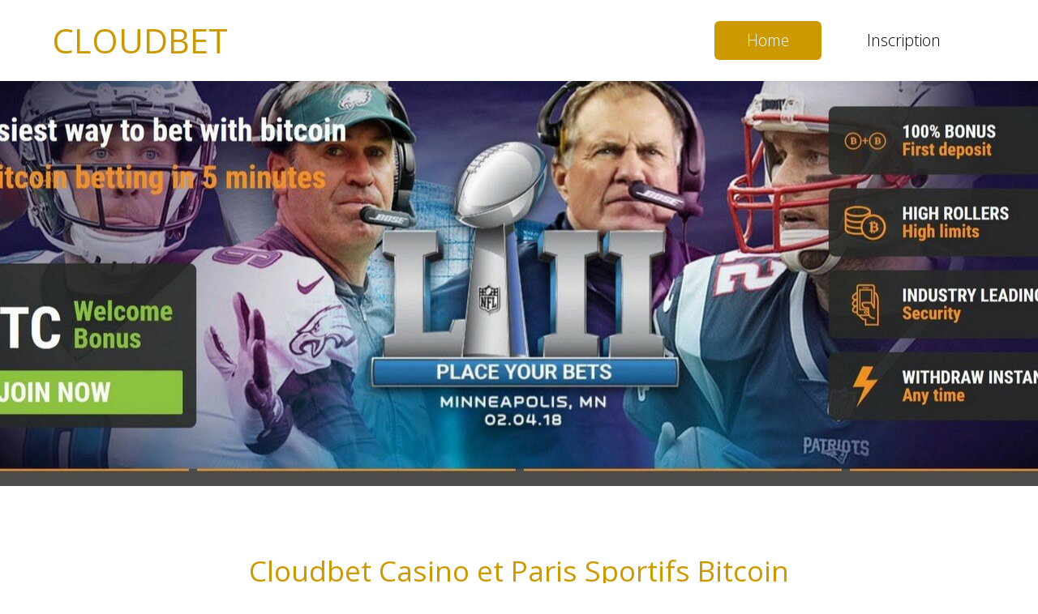

--- FILE ---
content_type: text/html; charset=utf-8
request_url: https://cloudbet-casino.com/
body_size: 4670
content:
<!DOCTYPE html>
<html>
<head>
  <meta charset="utf-8">
  <meta http-equiv="X-UA-Compatible" content="IE=edge">
  <meta name="viewport" content="width=device-width, initial-scale=1">
  <title>Cloudbet : Paris Sportif et Casino Bitcoin. Bonus de 5 BTC</title>
  <meta name="description" content="Cloudbet vous permet de jouer au casino et de parier aux paris sportifs avec des bitcoin depuis 2014 !">
  <link rel="stylesheet" href="https://fonts.googleapis.com/css?family=Open+Sans:300,400">
  <link rel="stylesheet" href="css/bootstrap.min.css">
  <link rel="stylesheet" href="css/templatemo-style.css">
</head>
<body>
  <div class="tm-header">
    <div class="container-fluid">
      <div class="tm-header-inner">
        <a href="#" class="navbar-brand tm-site-name">CLOUDBET</a>
        <nav class="navbar tm-main-nav">
          <button class="navbar-toggler hidden-md-up" type="button" data-toggle="collapse" data-target="#tmNavbar">&#9776;</button>
          <div class="collapse navbar-toggleable-sm" id="tmNavbar">
            <ul class="nav navbar-nav">
              <li class="nav-item active">
                <a href="/" class="nav-link">Home</a>
              </li>
              <li class="nav-item">
                <a href="#" class="nav-link">Inscription</a>
              </li>
            </ul>
          </div>
        </nav>
      </div>
    </div>
  </div><a href="#">
  <div class="tm-home-img-container"><img src="img/tm-home-img.jpg" alt="Cloudbet Accueil" class="hidden-lg-up img-fluid"></div></a>
  <section class="tm-section">
    <div class="container-fluid">
      <div class="row">
        <div class="col-xs-12 col-sm-12 col-md-12 col-lg-12 text-xs-center">
          <h2 class="tm-gold-text tm-title">Cloudbet Casino et Paris Sportifs Bitcoin</h2>
          <p class="tm-subtitle">Jeux virtuels Betsoft sont connus dans le monde entier pour leurs machines à sous 3D, et ici à <a href="https://royalvegas-casino.net/">Royalvegas Casino</a> vous pouvez voir et jouer la collection complète instantanément à partir de votre navigateur. Les machines à sous vont de 5 à 50 lignes et certaines des machines à sous 3D les plus populaires des casinos incluent A Night in Paris slot, Under the Bed slot, At the Copa slot, Safari Sam slot et Sugar Pop slot.<br>
          <a href="#" class="tm-btn text-uppercase">Profitez du bonus ici</a></p>
          <p class="tm-subtitle">Les joueurs peuvent choisir parmi plus de 15 variantes différentes de jeux de table. Ces jeux incluent le Blackjack Single Deck, Draw Hi-Lo, Red Dog et Oasis Poker. Il y a également une sélection impressionnante de jeux de vidéo poker qui comprend plus de 20 variantes différentes. Certains de ces jeux incluent All American Video Poker, Bonus Deluxe et Joker Poker. Il y a aussi une petite sélection de Soft Games comme Klub Keno et Instant Keno. <a href="https://robinroocasino.net/">Robinroocasino Casino</a> offre aux joueurs une sélection de jeux en direct 24 heures sur 24 incluant la Roulette, le Blackjack et le Baccarat.<br>
          <a href="#" class="tm-btn text-uppercase">Découvrez-nous maintentant - cliquez ici ! -</a></p>
          <p class="tm-subtitle">Jeux Mobile Les joueurs peuvent profiter d'un casino mobile entièrement optimisé disponible pour les smartphones et les tablettes. Les jeux incluent des machines à sous et des jeux de table comme la machine à sous Gladiator, la machine à sous Slotfather et la roulette européenne.<br>
          <a href="#" class="tm-btn text-uppercase">Choisissez Casino ou Paris sportif</a></p>
        </div>
      </div>
      <div class="row">
        <div class="col-xs-12 col-sm-6 col-md-6 col-lg-3 col-xl-3">
          <div class="tm-content-box">
            <img src="img/cloudbet-casino.jpg" alt="Cloudbet Casino" class="tm-margin-b-20 img-fluid">
            <h4 class="tm-margin-b-20 tm-gold-text">Cloudbet Casino</h4>
            <p class="tm-margin-b-20">Cloudbet propose tous vos jeux de bitcoin préférés, plus d'énormes jackpots avec un seul joueur qui a récemment gagné 165 BTC. Choisissez parmi les slots bitcoin, roulette, blackjack et baccarat.</p><a href="#" class="tm-btn text-uppercase">Detail</a>
          </div>
        </div>
        <div class="col-xs-12 col-sm-6 col-md-6 col-lg-3 col-xl-3">
          <div class="tm-content-box">
            <img src="img/cloudbet-home.jpg" alt="Cloudbet Paris Sportifs" class="tm-margin-b-20 img-fluid">
            <h4 class="tm-margin-b-20 tm-gold-text">No.1 Pour Paris Sportifs Bitcoin</h4>
            <p class="tm-margin-b-20">Cloudbet est n°1 pour les paris sportis en bitcoin après avoir introduit le plus avancé du monde. "Avec un site intuitif, élégant et 100% sécurisé, les parieurs peuvent placer des paris sportis Bitcoin avec les meilleures cotes et des limites inégalées en quelques minutes. Survolez le bord de votre siège avec ou restez assis et préparez vos paris à l'avance.</p><a href="#" class="tm-btn text-uppercase">En savoir plus</a>
          </div>
        </div>
        <div class="col-xs-12 col-sm-6 col-md-6 col-lg-3 col-xl-3">
          <div class="tm-content-box">
            <img src="img/cloudbet-livedealers.jpg" alt="Sécurité Bitcoin" class="tm-margin-b-20 img-fluid">
            <h4 class="tm-margin-b-20 tm-gold-text">Sécurisé et Sur</h4>
            <p class="tm-margin-b-20"><a href="https://casino-highway.net/">Casino Highway</a> comprend que la sécurité des fonds est d'une importance primordiale pour les joueurs, c'est pourquoi tous les dépôts de bitcoin sont en toute sécurité. Ce qui signifie que les <strong>clés privées sont stockées hors ligne</strong>. Un service de Wallet "hot" n'est utilisé que pour les retraits quotidiens.</p><a href="#" class="tm-btn text-uppercase">Detail</a>
          </div>
        </div>
        <div class="col-xs-12 col-sm-6 col-md-6 col-lg-3 col-xl-3">
          <div class="tm-content-box">
            <img src="img/cloudbet-bonus.jpg" alt="100% Bonus de Dépôt" class="tm-margin-b-20 img-fluid">
            <h4 class="tm-margin-b-20 tm-gold-text">100% Bonus de Dépôt</h4>
            <p class="tm-margin-b-20">Cloudbet offre l'un des bonus de bienvenue les plus généreux de tous les sites de jeux de bitcoin. Les nouveaux joueurs reçoivent un bonus 1er dépot soit 100% de votre premier dépôt, jusqu' à un maximum de 5 BTC (5 000 mBTC). Effectuez votre premier dépôt de bitcoin et votre solde de bonus sera automatiquement libéré lorsque vous commencerez à parier. Avec des cotes parmi les meilleures en ligne et la plus haute limite de paris en bitcoin, Cloudbet vous donne la meilleure chance de gagner gros.</p><a href="##" class="tm-btn text-uppercase">En savoir plus</a>
          </div>
        </div>
      </div>
      <div class="row tm-margin-t-big">
        <div class="col-xs-12 col-sm-12 col-md-12 col-lg-6 col-xl-6">
          <div class="tm-2-col-left">
            <h3 class="tm-gold-text tm-title">Parier en direct</h3>
            <p class="tm-margin-b-30">Paris Sportif live : un must chez Cloudbet</p><img src="img/cloudbet-casino-live.jpg" alt="paris sportif cloudbet" class="tm-margin-b-40 img-fluid">
            <p>CloudBet bat haut la main tous les autres sites de paris sportifs en Bitcoin avec leurs options de paris en direct et l'interface. La plateforme de paris live "in-play" est à la pointe du progrès et se compare avantageusement à de nombreuses autres plateformes de sportsbooks. Les parieurs peuvent parier sur quasiment tout, des spreads, des handicaps, des totaux et d'autres divers paris de soutien d'équipe et de joueur selon le sport.</p>
            <p>Leur liste de paris en direct des marchés n'est pas seulement limitée aux grands sports américains et européens, mais s'étend beaucoup plus loin. Bien sûr, le basket-ball, le football et le football sont les sports les plus populaires, mais CloudBet a des options de paris en direct pour le baseball, le cricket, le cyclisme, les fléchettes, le handball, le rugby, le tennis et le volley-ball.</p><a href="#" class="tm-btn text-uppercase">En savoir plus</a>
          </div>
        </div>
        <div class="col-xs-12 col-sm-12 col-md-12 col-lg-6 col-xl-6">
          <div class="tm-2-col-right">
            <div class="tm-2-rows-md-swap">
              <div class="tm-overflow-auto row tm-2-rows-md-down-2"></div>
              <div class="row tm-2-rows-md-down-1 tm-margin-t-mid">
                <div class="col-xs-12 col-sm-12 col-md-12 col-lg-12 col-xl-12">
                  <h3 class="tm-gold-text tm-title tm-margin-b-30">Avis Cloudbet</h3>
                  <div class="media tm-related-post">
                    <div class="media-left media-middle">
                      <a href="#"><img class="media-object" src="img/cloudbet-depot-btc.jpg" alt="Cloudbet Avis des Joueurs"></a>
                    </div>
                    <div class="media-body">
                      <a href="#">
                      <h4 class="media-heading tm-gold-text tm-margin-b-15">Cloud Bet Casino est un casino en ligne 100% Bitcoin</h4></a>
                      <p class="tm-small-font tm-media-description">Cloud Bet Casino est un casino en ligne propulsé par le fournisseur de jeux Betsoft et comme ils sont bien connus pour leurs machines à sous 3D, il ya certainement beaucoup d'entre eux à jouer ici.</p>
                    </div>
                  </div>
                  <div class="media tm-related-post">
                    <div class="media-left media-middle">
                      <a href="#"><img class="media-object" src="img/cloudbet-jeu-sans-telechargement.jpg" alt="cloudbet casino en ligne"></a>
                    </div>
                    <div class="media-body">
                      <a href="#">
                      <h4 class="media-heading tm-gold-text tm-margin-b-15">Sans Téléchargement</h4></a>
                      <p class="tm-small-font tm-media-description">Les joueurs peuvent choisir entre une sélection de machines à sous, des jeux de table et des jeux de casino en direct, tous leurs jeux sont immédiatement disponibles pour jouer par le biais d'un navigateur flash compatible - donc sans téléchargements.</p>
                    </div>
                  </div>
                  <div class="media tm-related-post">
                    <div class="media-left media-middle">
                      <a href="#"><img class="media-object" src="img/cloudbet-live-mobile-casino.jpg" alt="jeux flash"></a>
                    </div>
                    <div class="media-body">
                      <a href="#">
                      <h4 class="media-heading tm-gold-text tm-margin-b-15">Jouez sur Mobile</h4></a>
                      <p class="tm-small-font tm-media-description">Cloud Bet Casino offre une plateforme de paris avancés Bitcoin et est également accessible depuis un appareil mobile.</p>
                    </div>
                  </div>
                </div>
              </div>
            </div>
          </div>
        </div>
      </div>
    </div>
  </section>
  <footer class="tm-footer">
    <div class="container-fluid">
      <div class="row">
        <div class="col-xs-12 col-sm-6 col-md-6 col-lg-3 col-xl-3">
          <div class="tm-footer-content-box">
            <h3 class="tm-gold-text tm-title tm-footer-content-box-title">Licence Légale</h3>
            <div class="tm-gray-bg">
              <p>Cloudbet est officiellement licencié par E-Gambling Montenegro. E Gambling Montenegro d. o. o. (Podgorica, Moskovska br. 65., n° d'enregistrement 5-0615951) certifie par la présente que sous la concession (numéro de série AA 001588, numéro numérique 133-01/15 5A i 1ERR) et l'approbation (n° 02/02-118/4), organiser et exploiter des jeux de hasard au Monténégro sur le site web: /02-118/4. conformément à l'accord de gestion et de coopération financière, conclu entre E Gambling Montenegro d. o. o. et les TIGER TIGER TOLDINGS do. o. o. o. (Cetinje, Njegoseva br. 97., n° de reg. 50721755) TIN: 03035166 le 5 mars 2015, valable du 05 mars 2017 au 05 septembre 2018.</p>
            </div>
          </div>
        </div>
        <div class="col-xs-12 col-sm-6 col-md-6 col-lg-3 col-xl-3">
          <div class="tm-footer-content-box tm-footer-links-container">
            <h3 class="tm-gold-text tm-title tm-footer-content-box-title">Top Bitcoin Bookmaker</h3>
            <p>Dès le début de 2014, il est difficile de trouver un autre livre de sport Bitcoin qui se compare même aux paris de CloudBet et aux gros bonus de dépôt. Ils ne sont que le Bitcoin sportsbook avec un programme de récompenses et ont les plus grandes limites de pari d'une grande marge. Le service à la clientèle est excellent et les retraits sont automatiques. Bien qu'ils ont quelques négatifs, il est clair que CloudBet donne parieurs parmi les meilleurs que le monde Bitcoin sportsbook a à offrir.</p>
          </div>
        </div>
        <div class="clearfix hidden-lg-up"></div>
        <div class="col-xs-12 col-sm-6 col-md-6 col-lg-3 col-xl-3">
          <div class="tm-footer-content-box">
            <h3 class="tm-gold-text tm-title tm-footer-content-box-title">Pourquoi Cloudbet ?</h3>
            <p class="tm-margin-b-30">CloudBet Sportsbook est actuellement l'une des options les plus impressionnantes pour les parieurs sportifs Bitcoin. Créé en novembre 2013, le crypto-bookmaker a impressionné les parieurs et les experts de l'industrie. Peu de sportsbooks, même dans les marchés réglementés basés sur le fiat, peuvent concurrencer le package proposé par CloudBet. Le sportbook a clairement investi beaucoup de temps et d'argent dans leur produit. En plus de leur sportbook, ils offrent un casino en ligne de style Vegas complet et une sélection de jeux en direct des revendeurs..</p>
            <hr class="tm-margin-b-30">
            <a href="#" class="tm-btn tm-btn-gray text-uppercase">En savoir plus</a>
          </div>
        </div>
        <div class="col-xs-12 col-sm-6 col-md-6 col-lg-3 col-xl-3">
          <div class="tm-footer-content-box">
            <h3 class="tm-gold-text tm-title tm-footer-content-box-title">Meilleur Bonus Casino</h3>
            <div class="tm-margin-b-30">
              <p class="tm-margin-b-30">CloudBet est le plus grand bonus de dépôt disponible sur un livre de sport Bitcoin, et il n'est pas proche. Les premiers déposants recevront un Bonus de 100% jusqu' à 5,0 BTC. Cela représente facilement plusieurs milliers d'euros, de dollars ou de livres sterling, ce qui en fait l'un des plus gros bonus de dépôt dans tous les paris sportifs en ligne. Mieux encore, les joueurs ont 365 jours pour effacer le bonus une fois qu'il est appliqué à leur compte. Le déblocage du bonus se fait en accumulant des points fidélité, le programme de récompenses de CloudBet pour les paris sportifs et casino. Le sportbook libère 0,01 BTC pour chaque 800 points de fidélité gagnés. Cela allonge le processus de reconduction, mais encore une fois, le montant à débloquer peut être potentiellement extrêmement important et les joueurs sont en mesure de prendre jusqu' à un an pour débloquer le bonus.</p>
              <hr class="tm-margin-b-30">
              <a href="#" class="tm-btn tm-btn-gray text-uppercase">En savoir plus</a>
            </div>
          </div>
        </div>
        <div class="row">
          <div class="col-xs-12 tm-copyright-col">
            <p class="tm-copyright-text">Copyright Cloudbet</p>
          </div>
        </div>
      </div>
    </div>
  </footer>
  <script src="js/jquery-1.11.3.min.js"></script> 
  <script src="https://www.atlasestateagents.co.uk/javascript/tether.min.js"></script> 
  <script src="js/bootstrap.min.js"></script>
</body>
</html>


--- FILE ---
content_type: text/css;charset=UTF-8
request_url: https://cloudbet-casino.com/css/templatemo-style.css
body_size: 1659
content:
/* 

Classic Template

http://www.templatemo.com/tm-488-classic

-----------------------------*/

body {
	color: #8c8c8c;
	font-family: 'Open Sans', Helvetica, Arial, sans-serif;
	font-size: 18px;
	font-weight: 300;
	overflow-x: hidden;
}

a, button { transition: all 0.3s ease; }
a:hover,
a:focus {
	text-decoration: none;
	outline: none;
}

h2 { font-size: 2.2rem; }
.tm-thin-font { font-weight: 300; }

.container-fluid {
	margin-left: auto;
	margin-right: auto;
	max-width: 1390px;
	overflow-x: hidden;
}

@media (max-width: 1390px) {
	.container-fluid {
		padding-left: 5%;
		padding-right: 5%;
	}
}

.tm-header-inner {
	display: -webkit-flex;
	display: -ms-flexbox;
	display: flex;
	-webkit-align-items: center;
	    -ms-flex-align: center;
	        align-items: center;
	-webkit-justify-content: space-between;
	    -ms-flex-pack: justify;
	        justify-content: space-between;
	height: 100px;
}

.tm-site-name {
	color: #cc9900;
	display: block;
	font-size: 2.6rem;
	font-weight: 400;
}

.tm-main-nav { font-size: 1.2rem; }

.navbar-nav .nav-link {
	border-radius: 6px;
	color: black;
	padding: 10px 40px;
}

.nav-item.active .nav-link,
.nav-link:hover,
.nav-link:focus {
	color: white;
	background-color: #cc9900;

}

.tm-gold-text { color: #cc9900; }

.tm-section {
	padding-top: 80px;
	padding-bottom: 100px;
}

.tm-home-img-container {
	background-image: url('../img/tm-home-img.jpg');
	background-size: auto;
	background-position: center;
	background-repeat: no-repeat;
	height: 500px;
}

.tm-about-img-container { background-image: url('../img/tm-about-img.jpg');	}
.tm-blog-img-container { background-image: url('../img/tm-blog-img.jpg'); }
.tm-contact-img-container { background-image: url('../img/tm-contact-img.jpg'); }

.tm-about-img-container,
.tm-blog-img-container,
.tm-contact-img-container {
	background-size: auto 200px;
	background-position: center;
	background-repeat: no-repeat;
	height: 200px;
}

.tm-title {
	margin-bottom: 1rem;
	line-height: 1.4;
}

.tm-subtitle {
	font-size: 1.2rem;
	max-width: 800px;
	margin: 0 auto 80px;
}

.tm-content-box {
	max-width: 310px;
	margin: 0 auto;
}

h3 { font-size: 1.65rem; }
h4 { 
	font-size: 1.4rem;
	line-height: 1.6;
}

.tm-btn {
	color: white;
	background-color: #cc9900;
	border: none;
	border-radius: 5px;
	display: inline-block;
	padding: 10px 30px;
}

.tm-btn:hover,
.tm-btn:focus {
	background-color: #906E09;
	color: white;
	outline: none;
}

.tm-btn-gray { background-color: #666666; }
.tm-btn-gray:hover,
.tm-btn-gray:focus {
	background-color: #515050;	
}

.tm-margin-b-15 { margin-bottom: 15px; }
.tm-margin-b-20 { margin-bottom: 20px; }
.tm-margin-b-30 { margin-bottom: 30px; }
.tm-margin-b-40 { margin-bottom: 40px; }
.tm-margin-t-big { margin-top: 90px; }
.tm-margin-t-mid { margin-top: 60px; }
.tm-margin-t-small { margin-top: 30px; }

.tm-text-link { 
	color: #006699; 
	line-height: 2.8;
	text-decoration: underline;
}
.tm-overflow-auto { overflow: auto; }
.tm-small-font { font-size: 1rem; }
.tm-related-post { margin-bottom: 40px; }
.tm-related-post:last-child { margin-bottom: 0; }
.media-left { padding-right: 25px; }
.media-body {
	border-bottom: 1px solid #ccc;
	padding-bottom: 25px;
}

.tm-media-description { margin-bottom: 0; }

.tm-2-col-right { padding-left: 20px; }

.tm-footer {
	color: #c6c6c6;
	background-color: #191919;
	background-image: url('../img/classic-pattern-bg.png');
	font-size: 1rem;
	padding-top: 40px;
	padding-bottom: 20px;
}

.tm-footer-links-container { padding-left: 10px; }

.tm-footer-link {
	color: #CCCC66;
	line-height: 2.8;
	text-decoration: underline;
}

.tm-footer-link:hover,
.tm-footer-link:focus {
	color: #CCCC66;
	text-decoration: none;
}
.tm-footer-thumbnail { margin-bottom: 5px; }

.tm-copyright-text { 
	color: #999999; 
	margin-bottom: 0;
}

hr { border-top: 1px solid #CCCCCC; }
p { line-height: 1.9; }

.tm-gray-bg { 
	background-color: #CCCCCC; 
	color: black;
	padding: 30px 20px 20px;
}
.tm-footer-content-box-title { margin-bottom: 30px; }

.tm-img-post { margin-bottom: 30px; }

.tm-aside-r { padding-left: 30px; }

.form-control {
	border-radius: 0;
	font-size: 1.1rem;
	padding: 0.75rem 1rem;
}

.form-control:focus { border-color: #CC9900; }

.tm-form-description { margin-top: 30px; }
.tm-contact-form { padding-top: 20px; }

#google-map {
    height: 333px;
    width: 100%;
    margin-top: 40px;
}

.tm-contact-right { padding-left: 30px; }
.tm-p-small { font-size: 1rem; }

@media (max-width: 1199px) {
	.tm-2-col-left { padding-right: 0; }
	.tm-2-col-right { padding-left: 0; }
	.tm-text-link {
		line-height: 2.2;
	}
	.container-fluid {
		padding-left: 4%;
		padding-right: 4%;
	}
}

@media (max-width: 991px){

	.tm-home-img-container {
		background:none;
		height: auto;
	}

	.tm-subtitle { margin-bottom: 40px; }
	
	#tmNavbar .navbar-nav .nav-link { padding: 10px 25px; }
	.media { max-width: 240px; }
	.media-left {
		display: block;
		margin-bottom: 20px;
	}

	.tm-content-box { margin-bottom: 50px; }
	.tm-text-link { line-height: 2.4; }

	.tm-section {
	    padding-top: 50px;
	    padding-bottom: 60px;
	}

	.tm-2-col-left, .tm-2-col-right { 
		margin: 0 auto;
		max-width: 660px; 
	}
	
	.tm-margin-t-big { margin-top: 30px; }
	.media { max-width: 100%; }
	.media-left {
		display: table-cell;
		margin-bottom: 0;
	}

	.tm-footer-content-box { margin-bottom: 40px; }

	.tm-2-rows-md-swap {
		display: -webkit-flex;
		display: -ms-flexbox;
		display: flex;
		-webkit-flex-direction: column;
		    -ms-flex-direction: column;
		        flex-direction: column;
	}

	.tm-2-rows-md-down-1 {
		-webkit-order: 1;
		    -ms-flex-order: 1;
		        order: 1;		
	}
	.tm-2-rows-md-down-2 {
		-webkit-order: 2;
		    -ms-flex-order: 2;
		        order: 2;
		margin-bottom: 0;
		margin-top: 30px;		
	}

	.tm-contact-right { 
		padding-left: 15px; 
		padding-top: 40px;
	}
}

@media (max-width: 897px) {
	.tm-btn {
		padding: 10px 15px;
		font-size: 1rem;
	}
}

@media (max-width: 767px) {
	.tm-main-nav {
		position: fixed;
		right: 0;
		top: 21px;
		z-index: 1000;
	}
	#tmNavbar .navbar-nav .nav-item { float: none; }
	#tmNavbar .navbar-nav .nav-link { padding: 10px 35px; }
	#tmNavbar {
		background: white; 
		border-radius: 6px;
	}
	#tmNavbar .navbar-nav .nav-item+.nav-item { margin-left: 0; }
	.navbar-toggler {
		background: white;
		border-color: #cc9900;
		color: #cc9900;
		display: block;
		margin-left: auto;
		margin-right: 0;
	}
	.navbar-toggler:focus { outline: none; }
	.tm-content-box { margin-bottom: 50px; }
	
	.tm-2-col-left {
		padding-right: 0;
		max-width: 660px;
	}

	.tm-2-col-right { padding-left: 0; }
	.tm-margin-b-40 { margin-bottom: 25px; }
	
	.tm-copyright-text { padding-top: 0; }
	.tm-gray-bg { padding: 20px 20px 10px; }
	.tm-footer { padding-bottom: 15px; }

	.tm-2-rows-sm-swap {
		display: -webkit-flex;
		display: -ms-flexbox;
		display: flex;
		-webkit-flex-direction: column;
		    -ms-flex-direction: column;
		        flex-direction: column;
	}

	.tm-2-rows-sm-down-1 {
		-webkit-order: 1;
		    -ms-flex-order: 1;
		        order: 1;		
	}
	.tm-2-rows-sm-down-2 {
		-webkit-order: 2;
		    -ms-flex-order: 2;
		        order: 2;
		margin-bottom: 0;
		margin-top: 30px;		
	}

	.tm-sm-m-b { margin-bottom: 20px; }
	.tm-aside-r { padding-left: 15px; }
	.tm-aside-container {
		max-width: 310px;
		margin: 0 auto;
	}

	.tm-blog-post {	padding-bottom: 10px; }
	.tm-content-box-contact {
		margin-top: 40px;
		margin-bottom: 0;
	}

	.tm-contact-row-related-posts {	margin-top: 40px; }
}

@media (max-width: 543px) {
	.tm-footer-links-container { padding-left: 0; }
	.tm-xs-m-t { margin-top: 20px; }
	.tm-btn { padding: 10px 30px; }
}

@media(max-width: 510px) {
	.media { max-width: 240px; }
	.media-left {
		display: block;
		margin-bottom: 20px;
	}
		
	.tm-section {
		padding-top: 10%;
		padding-bottom: 10%;
	}

	.tm-subtitle { margin-bottom: 20px; }
	.tm-margin-b-40 { margin-bottom: 15px; }
	.tm-content-box { margin-bottom: 40px; }
	.tm-margin-t-mid { margin-top: 30px; }
	.tm-footer-content-box { margin-bottom: 40px; }
	.tm-footer-content-box-title { margin-bottom: 15px; }
	#google-map { margin-top: 25px; }
	.tm-map-section { margin-top: 50px; }

	.tm-contact-related-posts-container {
		max-width: 240px;
		margin-left: auto;
		margin-right: auto;
	}
}
